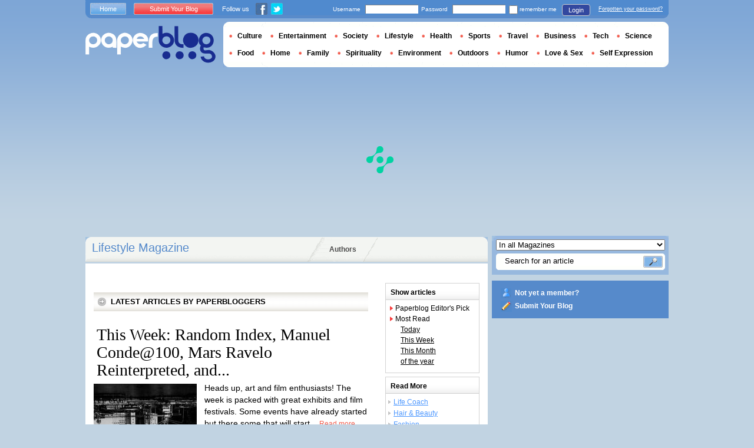

--- FILE ---
content_type: text/html; charset=utf-8
request_url: https://en.paperblog.com/lifestyle/2016/09/page/4/
body_size: 10426
content:

<!DOCTYPE html PUBLIC "-//W3C//DTD XHTML 1.0 Strict//EN" "http://www.w3.org/TR/xhtml1/DTD/xhtml1-strict.dtd">

<html xmlns="http://www.w3.org/1999/xhtml" xml:lang="en" lang="en">

 <head>
  <title>Articles Lifestyle from the month of September 2016
 
 
 - Page 4</title>
  <meta http-equiv="content-type" content="text/html; charset=utf-8" />
  <meta http-equiv="keywords" lang="en" content="Lifestyle, Life Coach, Hair &amp; Beauty, Fashion, Shopping" /> 
  <meta name="description" lang="en" content="None" />
  <meta name="identifier-url" content="http://en.paperblog.com"/>
  <link rel="shortcut icon" href="https://m5.paperblog.com/assets/htdocs/favicon.ico" /> 
  
  <link href="https://m5.paperblog.com/css/en.ra7935d99526adc034d695b68cd0033a9.css" rel="stylesheet" type="text/css" />
  <!--[if ie 6]><link href="https://m5.paperblog.com/css/ie.ree9ccf63538f0bded55d77ee5ee85e74.css" rel="stylesheet" type="text/css" /><![endif]-->
  
  

<!--[if !IE]>-->
<link href="https://m5.paperblog.com/css/mobile.re974143180f19344bc39a471c5b4d9b1.css" rel="stylesheet" type="text/css" media="only screen and (max-device-width: 599px)" />
<meta name="viewport" content="width=device-width" />
<!--<![endif]-->

  
  
  
  


<script async="" type="4c8887a7c8e8f8347e426c70-text/javascript" src="https://securepubads.g.doubleclick.net/tag/js/gpt.js"></script>
<script type="4c8887a7c8e8f8347e426c70-text/javascript">
var optidigitalQueue = optidigitalQueue || {};
optidigitalQueue.cmd = optidigitalQueue.cmd || [];
</script>
<script type="4c8887a7c8e8f8347e426c70-text/javascript" id='optidigital-ad-init' async data-config='{"adUnit": "/1035235/od.paperblog.com/categories"}' src='//scripts.opti-digital.com/tags/?site=paperblog'></script>



  
 
  
 <link rel="alternate" type="application/rss+xml" title="Paperblog selection: Lifestyle " href="/rss/tags/lifestyle/" />
 <link rel="alternate" type="application/rss+xml" title="Articles: Lifestyle" href="/rss/tags/lifestyle/members/" />
 <link rel="alternate" type="application/rss+xml" title="Latest articles : Lifestyle" href="/rss/tags/lifestyle/recents/" />
 
 
 
 <meta name="robots" content="noindex, follow" />
 
 
 
 <link rel="canonical" href="/lifestyle/2016/09/page/4/" />
 <link rel="prev" href="/lifestyle/2016/09/page/3/" />
 <link rel="next" href="/lifestyle/2016/09/page/5/" />

  
  
  <style type="text/css">
  @media only screen and (min-device-width: 600px) {
    #main {
      padding-top: 400px;
    }
  }
  </style>
 </head>
 <body>
  
  
  
  
  
  
  
  <div id="main">
   <div id="content" class="magazine-page">
    <div class="main-content">
     
     
<h1 class="main-content-title">
  Lifestyle Magazine 
</h1>

     <ul id="main-navigation">
      
       <li class="menu-large"><a href="/users/top/">Authors</a></li>
      
     </ul>
     

<div class="mobile-menu">
  <a href="/" class="mobile-menu-logo">
    <img src="https://m51.paperblog.com/assets/images/logo-white-transparent.png" width="123" height="36" alt="Logo" />
  </a>
  <span class="social-button">
    <a href="https://www.facebook.com/sharer/sharer.php?u=http%3A%2F%2Fen.paperblog.com%2Flifestyle%2F2016%2F09%2Fpage%2F4%2F" target="_blank"><img src="https://m51.paperblog.com/assets/images/ico-fb-32x32.png" height="32" width="32" alt="Facebook"></a>
    <a href="https://twitter.com/share?url=http%3A%2F%2Fen.paperblog.com%2Flifestyle%2F2016%2F09%2Fpage%2F4%2F" target="_blank"><img src="https://m5.paperblog.com/assets/images/ico-tw-32x32.png" height="32" width="32" alt="Twitter"></a>
  </span>
</div>


     
 <div class="columns">
  
   <div class="magazine-holder">
    <div class="magazine-top-article">
	  
       
	    
     </div>
     <div class="magazine-last-articles">
      <h3><span>LATEST ARTICLES BY PAPERBLOGGERS</span></h3>
	    <ul>
	  
	   
	    
       

<li>
 <h2><a href="/this-week-random-index-manuel-conde100-mars-ravelo-reinterpreted-and-german-film-week-2016-1546783/">This Week: Random Index, Manuel Conde@100, Mars Ravelo Reinterpreted, and...</a></h2>
 
  <a href="/this-week-random-index-manuel-conde100-mars-ravelo-reinterpreted-and-german-film-week-2016-1546783/"><img src="https://m5.paperblog.com/i/154/1546783/this-week-random-index-manuel-conde100-mars-r-L-U5AjVB-175x130.jpeg" alt="This Week: Random Index, Manuel Conde@100, Mars Ravelo Reinterpreted, German Film Week 2016" /></a>
 
 <p>
  Heads up, art and film enthusiasts! The week is packed with great exhibits and film festivals. Some events have already started but there some that will start...
  <a href="/this-week-random-index-manuel-conde100-mars-ravelo-reinterpreted-and-german-film-week-2016-1546783/" class="lnk-red-underlined">Read more</a>
 </p>
 <div>
  <em>
   
    The 21 September 2016  by
   &nbsp;<span class="lnkless-grey"> Clari</span>
  </em><br />
  
    
  <span class="lnkless-blue">NONE</span>, 

  <span class="lnkless-blue">NONE</span>

  
 </div>
</li>
      
	   
	    
       

<li>
 <h2><a href="/colon-cleanse-for-weight-loss-tips-benefits-recipes-1545300/">Colon Cleanse for Weight Loss: Tips, Benefits & Recipes</a></h2>
 
  <a href="/colon-cleanse-for-weight-loss-tips-benefits-recipes-1545300/"><img src="https://m51.paperblog.com/i/154/1545300/colon-cleanse-for-weight-loss-tips-benefits-r-L-qvVH6x-175x130.jpeg" alt="Colon Cleanse Weight Loss: Tips, Benefits Recipes" /></a>
 
 <p>
  Sometimes, even when you eat less food, you feel that you weigh more. One of the reasons why we weigh more than our actual weight is the deposition of waste on...
  <a href="/colon-cleanse-for-weight-loss-tips-benefits-recipes-1545300/" class="lnk-red-underlined">Read more</a>
 </p>
 <div>
  <em>
   
    The 16 September 2016  by
   &nbsp;<span class="lnkless-grey"> Stylishwalks</span>
  </em><br />
  
    
  <span class="lnkless-blue">NONE</span>

  
 </div>
</li>
      
	   
	    
       

<li>
 <h2><a href="/spoiler-alert-october-2016-ipsy-full-spoilers-1548609/">Spoiler Alert (October 2016 IPSY Full Spoilers)!!!</a></h2>
 
  <a href="/spoiler-alert-october-2016-ipsy-full-spoilers-1548609/"><img src="https://m51.paperblog.com/i/154/1548609/spoiler-alert-october-2016-ipsy-full-spoilers-L-ScpzSt-175x130.png" alt="Spoiler Alert (October 2016 IPSY Full Spoilers)!!!" /></a>
 
 <p>
  Attention Beauty Subscription Lovers! We have full spoilers for the IPSY October 2016 bag! What do you think of the spoilers? Let me know in the comments below!
  <a href="/spoiler-alert-october-2016-ipsy-full-spoilers-1548609/" class="lnk-red-underlined">Read more</a>
 </p>
 <div>
  <em>
   
    The 23 September 2016  by
   &nbsp;<span class="lnkless-grey"> Elisabeth</span>
  </em><br />
  
    
  <span class="lnkless-blue">NONE</span>, 

  <span class="lnkless-blue">NONE</span>

  
 </div>
</li>
      
	   
	    
       

<li>
 <h2><a href="/fat-work-wear-style-round-up-14-1541977/">Fat Work Wear Style Round Up: 14</a></h2>
 
  <a href="/fat-work-wear-style-round-up-14-1541977/"><img src="https://m5.paperblog.com/i/154/1541977/fat-work-wear-style-round-up-14-L-Bbx4Jn-175x130.jpeg" alt="Work Wear Style Round" /></a>
 
 <p>
  Black Tulle Skirt

Sometimes all black is just so very chic. The Skirt is from the Martine McCutcheon collection, i preper tulle skirts to proper tutu's as...
  <a href="/fat-work-wear-style-round-up-14-1541977/" class="lnk-red-underlined">Read more</a>
 </p>
 <div>
  <em>
   
    The 12 September 2016  by
   &nbsp;<span class="lnkless-grey"> Boo_brown</span>
  </em><br />
  
    
  <span class="lnkless-blue">NONE</span>

  
 </div>
</li>
      
	   
	    
       

<li>
 <h2><a href="/5-reasons-to-switch-to-a-natural-skincare-routine-1547462/">5 Reasons to Switch to a Natural Skincare Routine</a></h2>
 
  <a href="/5-reasons-to-switch-to-a-natural-skincare-routine-1547462/"><img src="https://m51.paperblog.com/i/154/1547462/5-reasons-to-switch-to-a-natural-skincare-rou-L-0R9kjP-175x130.jpeg" alt="Reasons Switch Natural Skincare Routine" /></a>
 
 <p>
  . The obsession with beauty is growing stronger every year, and so is the amount of toxins used in skincare products. Most of us agree that a considerable amoun...
  <a href="/5-reasons-to-switch-to-a-natural-skincare-routine-1547462/" class="lnk-red-underlined">Read more</a>
 </p>
 <div>
  <em>
   
    The 22 September 2016  by
   &nbsp;<span class="lnkless-grey"> A Beauty Feature</span>
  </em><br />
  
    
  <span class="lnkless-blue">NONE</span>, 

  <span class="lnkless-blue">NONE</span>

  
 </div>
</li>
      
	   
	    
       

<li>
 <h2><a href="/neogen-dermalogy-green-tea-real-fresh-foam-cleanser-1549618/">Neogen Dermalogy Green Tea Real Fresh Foam Cleanser</a></h2>
 
  <a href="/neogen-dermalogy-green-tea-real-fresh-foam-cleanser-1549618/"><img src="https://m52.paperblog.com/i/154/1549618/neogen-dermalogy-green-tea-real-fresh-foam-cl-L-S3ib_F-175x130.jpeg" alt="Neogen Dermalogy Green Real Fresh Foam Cleanser" /></a>
 
 <p>
  I have gone through countless cleansers in the last few years and I can only think of three that I have repurchased: Clinique Acne Solutions Cleansing Foam,...
  <a href="/neogen-dermalogy-green-tea-real-fresh-foam-cleanser-1549618/" class="lnk-red-underlined">Read more</a>
 </p>
 <div>
  <em>
   
    The 26 September 2016  by
   &nbsp;<span class="lnkless-grey"> Kwilliford</span>
  </em><br />
  
    
  <span class="lnkless-blue">NONE</span>

  
 </div>
</li>
      
	   
	    
       

<li>
 <h2><a href="/marc-anthony-hydrating-coconut-oil-and-shea-butter-product-line-review-1536304/">Marc Anthony Hydrating Coconut Oil and Shea Butter Product Line Review</a></h2>
 
  <a href="/marc-anthony-hydrating-coconut-oil-and-shea-butter-product-line-review-1536304/"><img src="https://m52.paperblog.com/i/153/1536304/marc-anthony-hydrating-coconut-oil-and-shea-b-L-uPZAXC-175x130.jpeg" alt="Marc Anthony Hydrating Coconut Shea Butter Product Line Review" /></a>
 
 <p>
  Marc Anthony recently released a new hair product line specifically for dry hair. Marc Anthony created the Hydrating Coconut Oil and Shea Butter line as a...
  <a href="/marc-anthony-hydrating-coconut-oil-and-shea-butter-product-line-review-1536304/" class="lnk-red-underlined">Read more</a>
 </p>
 <div>
  <em>
   
    The 01 September 2016  by
   &nbsp;<span class="lnkless-grey"> Rockitnapptural</span>
  </em><br />
  
    
  <span class="lnkless-blue">NONE</span>

  
 </div>
</li>
      
	   
	    
       

<li>
 <h2><a href="/spoiler-alert-october-2016-popsugar-must-have-2-1544675/">Spoiler Alert!!! October 2016 PopSugar Must Have #2!!</a></h2>
 
  <a href="/spoiler-alert-october-2016-popsugar-must-have-2-1544675/"><img src="https://m52.paperblog.com/i/154/1544675/spoiler-alert-october-2016-popsugar-must-have-L-BD94Ed-175x130.jpeg" alt="Spoiler Alert!!! October 2016 PopSugar Must Have #2!!" /></a>
 
 <p>
  Attention Beauty Subscription Lovers! Thanks to MSA we have the second spoiler for the October Popsugar Must Have Box! PopSugar is only $39.95/month! Bonus:...
  <a href="/spoiler-alert-october-2016-popsugar-must-have-2-1544675/" class="lnk-red-underlined">Read more</a>
 </p>
 <div>
  <em>
   
    The 16 September 2016  by
   &nbsp;<span class="lnkless-grey"> Elisabeth</span>
  </em><br />
  
    
  <span class="lnkless-blue">NONE</span>, 

  <span class="lnkless-blue">NONE</span>

  
 </div>
</li>
      
	   
	    
       

<li>
 <h2><a href="/clarks-fall-2016-women-s-footwear-collection-1551785/">Clarks Fall 2016 Women's Footwear Collection</a></h2>
 
  <a href="/clarks-fall-2016-women-s-footwear-collection-1551785/"><img src="https://m51.paperblog.com/i/155/1551785/clarks-fall-2016-womens-footwear-collection-L-wSRyxW-175x130.jpeg" alt="Clarks Fall 2016 Women&#39;s Footwear Collection" /></a>
 
 <p>
  Just like many say it's sweater, this is definitely boot and bootie weather. So of course we'll be highlighting those from one of our favorite "must-have...
  <a href="/clarks-fall-2016-women-s-footwear-collection-1551785/" class="lnk-red-underlined">Read more</a>
 </p>
 <div>
  <em>
   
    The 29 September 2016  by
   &nbsp;<span class="lnkless-grey"> Dynelle Skinner</span>
  </em><br />
  
    
  <span class="lnkless-blue">NONE</span>

  
 </div>
</li>
      
	   
	    
       

<li>
 <h2><a href="/work-to-weekend-novelty-blazer-outfits-1541969/">Work to Weekend Novelty Blazer Outfits</a></h2>
 
  <a href="/work-to-weekend-novelty-blazer-outfits-1541969/"><img src="https://m52.paperblog.com/i/154/1541969/work-to-weekend-novelty-blazer-outfits-L-5c1Wpl-175x130.jpeg" alt="Work Weekend Novelty Blazer Outfits" /></a>
 
 <p>
  The versatility of blazers is well known by many. Most of us know that they can be easy to wear with jeans on the weekend and in more professional ways to...
  <a href="/work-to-weekend-novelty-blazer-outfits-1541969/" class="lnk-red-underlined">Read more</a>
 </p>
 <div>
  <em>
   
    The 12 September 2016  by
   &nbsp;<span class="lnkless-grey"> Bridgetteraes</span>
  </em><br />
  
    
  <span class="lnkless-blue">NONE</span>

  
 </div>
</li>
      
	   
	  
	 </ul>
    </div>
    
    
    
    <div class="plus-loin-box">
     <h3><span>RELATED ARTICLES</span></h3>
	   <ul>
	   
	    <li>
	     <h2><a href="/easy-fall-crockpot-recipes-1551953/">Easy Fall Crockpot Recipes</a></h2>
	     <p>
	      <span>
		     
	        The 30 September 2016  by
	       &nbsp;
		    </span>
	      <span class="lnkless-grey"> Cait</span>&nbsp;:&nbsp;
	      
	     </p>
        </li>
       
	    <li>
	     <h2><a href="/acqua-di-parma-italian-resort-1539616/">Acqua di Parma – Italian Resort</a></h2>
	     <p>
	      <span>
		     
	        The 08 September 2016  by
	       &nbsp;
		    </span>
	      <span class="lnkless-grey"> A Beauty Feature</span>&nbsp;:&nbsp;
	      
	       <span class="lnkless-blue">Fashion</span>,&nbsp;
	      
	       <span class="lnkless-blue">Hair &amp; Beauty</span>,&nbsp;
	      
	     </p>
        </li>
       
	    <li>
	     <h2><a href="/malibu-riviera-motel-1540842/">Malibu Riviera Motel</a></h2>
	     <p>
	      <span>
		     
	        The 09 September 2016  by
	       &nbsp;
		    </span>
	      <span class="lnkless-grey"> Tamera Beardsley</span>&nbsp;:&nbsp;
	      
	       <span class="lnkless-blue">Fashion</span>,&nbsp;
	      
	     </p>
        </li>
       
	    <li>
	     <h2><a href="/a-life-animated-1537925/">A Life Animated</a></h2>
	     <p>
	      <span>
		     
	        The 05 September 2016  by
	       &nbsp;
		    </span>
	      <span class="lnkless-grey"> Mischieviousmum</span>&nbsp;:&nbsp;
	      
	       <span class="lnkless-blue">Family</span>,&nbsp;
	      
	     </p>
        </li>
       
	    <li>
	     <h2><a href="/the-2016-creative-arts-emmys-in-menswear-1541784/">The 2016 Creative Arts Emmys in Menswear</a></h2>
	     <p>
	      <span>
		     
	        The 12 September 2016  by
	       &nbsp;
		    </span>
	      <span class="lnkless-grey"> Attireclub</span>&nbsp;:&nbsp;
	      
	       <span class="lnkless-blue">Fashion</span>,&nbsp;
	      
	     </p>
        </li>
       
	    <li>
	     <h2><a href="/september-2016-popsugar-must-have-box-review-1542146/">September 2016 PopSugar Must Have Box Review</a></h2>
	     <p>
	      <span>
		     
	        The 12 September 2016  by
	       &nbsp;
		    </span>
	      <span class="lnkless-grey"> Elisabeth</span>&nbsp;:&nbsp;
	      
	       <span class="lnkless-blue">Hair &amp; Beauty</span>,&nbsp;
	      
	       <span class="lnkless-blue">Life Coach</span>,&nbsp;
	      
	     </p>
        </li>
       
	    <li>
	     <h2><a href="/fur-ball-2016-raises-funds-for-spca-of-texas-1551781/">Fur Ball 2016 Raises Funds For SPCA of Texas</a></h2>
	     <p>
	      <span>
		     
	        The 29 September 2016  by
	       &nbsp;
		    </span>
	      <span class="lnkless-grey"> Ohsocynthia</span>&nbsp;:&nbsp;
	      
	       <span class="lnkless-blue">Destinations</span>,&nbsp;
	      
	     </p>
        </li>
       
	    <li>
	     <h2><a href="/fairmont-hotel-seeks-venetian-room-memorabilia-1537700/">Fairmont Hotel Seeks Venetian Room Memorabilia</a></h2>
	     <p>
	      <span>
		     
	        The 04 September 2016  by
	       &nbsp;
		    </span>
	      <span class="lnkless-grey"> Ohsocynthia</span>&nbsp;:&nbsp;
	      
	       <span class="lnkless-blue">Destinations</span>,&nbsp;
	      
	     </p>
        </li>
       
	    <li>
	     <h2><a href="/spoiler-alert-october-2016-target-beauty-box-1551858/">Spoiler Alert!!! October 2016 Target Beauty Box</a></h2>
	     <p>
	      <span>
		     
	        The 30 September 2016  by
	       &nbsp;
		    </span>
	      <span class="lnkless-grey"> Elisabeth</span>&nbsp;:&nbsp;
	      
	       <span class="lnkless-blue">Hair &amp; Beauty</span>,&nbsp;
	      
	       <span class="lnkless-blue">Life Coach</span>,&nbsp;
	      
	     </p>
        </li>
       
	    <li>
	     <h2><a href="/autumnal-chic-with-river-island-plus-1547536/">Autumnal Chic With River Island Plus</a></h2>
	     <p>
	      <span>
		     
	        The 22 September 2016  by
	       &nbsp;
		    </span>
	      <span class="lnkless-grey"> Hollysbeautybox</span>&nbsp;:&nbsp;
	      
	       <span class="lnkless-blue">Hair &amp; Beauty</span>,&nbsp;
	      
	     </p>
        </li>
       
	    <li>
	     <h2><a href="/visitors-rave-about-ark-encounter-2-months-after-opening-1543426/">Visitors Rave about Ark Encounter 2 Months after Opening!</a></h2>
	     <p>
	      <span>
		     
	        The 14 September 2016  by
	       &nbsp;
		    </span>
	      <span class="lnkless-grey"> Debi Lantzer</span>&nbsp;:&nbsp;
	      
	       <span class="lnkless-blue">Life Coach</span>,&nbsp;
	      
	     </p>
        </li>
       
	    <li>
	     <h2><a href="/university-student-kitchen-essentials-1537503/">University: Student Kitchen Essentials</a></h2>
	     <p>
	      <span>
		     
	        The 04 September 2016  by
	       &nbsp;
		    </span>
	      <span class="lnkless-grey"> Ninegrandstudent</span>&nbsp;:&nbsp;
	      
	     </p>
        </li>
       
	    <li>
	     <h2><a href="/how-i-m-awarewithpink-with-aftershokz-trekz-titanium-pink-headphones-1538975/">How I’m #AwareWithPink with AfterShokz Trekz Titanium Pink Headphones</a></h2>
	     <p>
	      <span>
		     
	        The 07 September 2016  by
	       &nbsp;
		    </span>
	      <span class="lnkless-grey"> Lyndsay S</span>&nbsp;:&nbsp;
	      
	     </p>
        </li>
       
	    <li>
	     <h2><a href="/trendsetting-street-fashion-at-delightful-prices-by-zalora-1542567/">Trendsetting Street Fashion At Delightful Prices By Zalora</a></h2>
	     <p>
	      <span>
		     
	        The 13 September 2016  by
	       &nbsp;
		    </span>
	      <span class="lnkless-grey"> Ashik Gosaliya</span>&nbsp;:&nbsp;
	      
	     </p>
        </li>
       
	    <li>
	     <h2><a href="/holding-hands-1544905/">Holding Hands</a></h2>
	     <p>
	      <span>
		     
	        The 17 September 2016  by
	       &nbsp;
		    </span>
	      <span class="lnkless-grey"> Sue15cat</span>&nbsp;:&nbsp;
	      
	       <span class="lnkless-blue">Finance</span>,&nbsp;
	      
	       <span class="lnkless-blue">Food &amp; Drink</span>,&nbsp;
	      
	       <span class="lnkless-blue">Recipes</span>
	      
	     </p>
        </li>
       
	    <li>
	     <h2><a href="/austrian-crystal-penguin-necklaces-and-earrings-1545505/">Austrian Crystal Penguin Necklaces and Earrings</a></h2>
	     <p>
	      <span>
		     
	        The 18 September 2016  by
	       &nbsp;
		    </span>
	      <span class="lnkless-grey"> Vaibhavi</span>&nbsp;:&nbsp;
	      
	       <span class="lnkless-blue">Celeb</span>,&nbsp;
	      
	       <span class="lnkless-blue">Entertainment</span>,&nbsp;
	      
	       <span class="lnkless-blue">Fashion</span>,&nbsp;
	      
	       <span class="lnkless-blue">Hair &amp; Beauty</span>,&nbsp;
	      
	     </p>
        </li>
       
	    <li>
	     <h2><a href="/fabindia-fragrances-citrus-rush-body-spray-and-wild-rose-perfume-oil-1549283/">Fabindia Fragrances- Citrus Rush Body Spray and Wild Rose Perfume Oil</a></h2>
	     <p>
	      <span>
		     
	        The 25 September 2016  by
	       &nbsp;
		    </span>
	      <span class="lnkless-grey"> Megha Saundaryasansar</span>&nbsp;:&nbsp;
	      
	       <span class="lnkless-blue">Fashion</span>,&nbsp;
	      
	       <span class="lnkless-blue">Hair &amp; Beauty</span>,&nbsp;
	      
	     </p>
        </li>
       
	    <li>
	     <h2><a href="/spoiler-alert-october-2016-beautyfix-1550266/">Spoiler Alert!!! (October 2016 BeautyFIX)</a></h2>
	     <p>
	      <span>
		     
	        The 27 September 2016  by
	       &nbsp;
		    </span>
	      <span class="lnkless-grey"> Elisabeth</span>&nbsp;:&nbsp;
	      
	       <span class="lnkless-blue">Hair &amp; Beauty</span>,&nbsp;
	      
	       <span class="lnkless-blue">Life Coach</span>,&nbsp;
	      
	     </p>
        </li>
       
	    <li>
	     <h2><a href="/hydropeptide-on-the-go-glow-travel-set-review-1547224/">Hydropeptide On-the-Go Glow Travel Set Review</a></h2>
	     <p>
	      <span>
		     
	        The 21 September 2016  by
	       &nbsp;
		    </span>
	      <span class="lnkless-grey"> Robinavidor</span>&nbsp;:&nbsp;
	      
	       <span class="lnkless-blue">Fashion</span>,&nbsp;
	      
	     </p>
        </li>
       
	    <li>
	     <h2><a href="/think-ahead-or-how-to-care-for-your-hands-dr-konopkas-protective-hand-cream-and-erboristica-hand-and-nail-cream-1547572/">THINK AHEAD OR HOW TO CARE FOR YOUR HANDS: DR. KONOPKAS PROTECTIVE HAND CREAM AND ERBORISTICA HAND...</a></h2>
	     <p>
	      <span>
		     
	        The 22 September 2016  by
	       &nbsp;
		    </span>
	      <span class="lnkless-grey"> Reinesoignee</span>&nbsp;:&nbsp;
	      
	       <span class="lnkless-blue">Hair &amp; Beauty</span>,&nbsp;
	      
	     </p>
        </li>
       

   	 </ul>
    </div>
    
    
    
    
     
     
      
      
       
       <div class="scroll-page-holder">
        <ul class="scroll-page">
         
          <li class="prev-page"><a href="/lifestyle/2016/09/page/3/">Previous</a></li>
         
         
          
           
            <li><a href="/lifestyle/2016/09/page/1/">1</a></li>
           
          
         
          
           
            <li><a href="/lifestyle/2016/09/page/2/">2</a></li>
           
          
         
          
           
            <li><a href="/lifestyle/2016/09/page/3/">3</a></li>
           
          
         
          
           <li class="active-page">4</li>
          
         
          
           
            <li><a href="/lifestyle/2016/09/page/5/">5</a></li>
           
          
         
          
           
            <li><a href="/lifestyle/2016/09/page/6/">6</a></li>
           
          
         
          
           
            <li><a href="/lifestyle/2016/09/page/7/">7</a></li>
           
          
         
          
           
            <li><a href="/lifestyle/2016/09/page/8/">8</a></li>
           
          
         
          
           
            <li><a href="/lifestyle/2016/09/page/9/">9</a></li>
           
          
         
          
           
            <li><a href="/lifestyle/2016/09/page/10/">10</a></li>
           
          
         
          
           
            <li><a href="/lifestyle/2016/09/page/11/">11</a></li>
           
          
         
          
           
            <li><a href="/lifestyle/2016/09/page/12/">12</a></li>
           
          
         
         
          <li class="next-page"><a href="/lifestyle/2016/09/page/5/">Next</a></li>
         
        </ul>
       </div>
      
      
     
     
     
    
    
   </div>
  
  <div class="small-column hidden-mobile">
   <div class="small-column-content-box">
    <h3>Show articles</h3>
    <ul class="afficher">
     <li><a href="/lifestyle/tri/paperblog/">Paperblog Editor's Pick</a></li>
     
	 <li>
	  <span>Most Read</span>
	  <ul>
     
	   <li><a href="/lifestyle/tri/day/" class="lnk-black-underlined">Today</a></li>
     
     
	   <li><a href="/lifestyle/tri/week/" class="lnk-black-underlined">This Week</a></li>
     
     
	   <li><a href="/lifestyle/tri/month/" class="lnk-black-underlined">This Month</a></li>
     
	   
     
     <li><a href="/lifestyle/tri/year/" class="lnk-black-underlined">of the year</a></li>
     
	   
	   
	  </ul>
	 </li>
	</ul>
   </div>
   
    
      

 
  <div class="small-column-content-box">
 <h3>Read More</h3>
 <ul class="decouvrir">
  
  
   <li><a href="/life-coach/" class="lnk-blue-underlined">Life Coach</a></li>
  
  
  
   <li><a href="/hair-beauty/" class="lnk-blue-underlined">Hair &amp; Beauty</a></li>
  
  
  
   <li><a href="/fashion/" class="lnk-blue-underlined">Fashion</a></li>
  
  
  
   <li><a href="/shopping/" class="lnk-blue-underlined">Shopping</a></li>
  
  
 </ul>
  </div>
 

    
   
   
   
   

<div class="small-column-content-box">
  <h3>Archives</h3>
  
  <ul class="afficher">
    
    <li>
      <a href="#" class="archive_link" data-year="2025">2025</a>
      <ul class="archives list_archive_2025">
          
          <li><a href="/lifestyle/2025/05/" class="lnk-black-underlined">May 2025</a></li>
          
          <li><a href="/lifestyle/2025/04/" class="lnk-black-underlined">April 2025</a></li>
          
          <li><a href="/lifestyle/2025/03/" class="lnk-black-underlined">March 2025</a></li>
          
          <li><a href="/lifestyle/2025/02/" class="lnk-black-underlined">February 2025</a></li>
          
          <li><a href="/lifestyle/2025/01/" class="lnk-black-underlined">January 2025</a></li>
          
      </ul>
    </li>
    
    <li>
      <a href="#" class="archive_link" data-year="2024">2024</a>
      <ul class="archives list_archive_2024">
          
          <li><a href="/lifestyle/2024/12/" class="lnk-black-underlined">December 2024</a></li>
          
          <li><a href="/lifestyle/2024/11/" class="lnk-black-underlined">November 2024</a></li>
          
          <li><a href="/lifestyle/2024/10/" class="lnk-black-underlined">October 2024</a></li>
          
          <li><a href="/lifestyle/2024/09/" class="lnk-black-underlined">September 2024</a></li>
          
          <li><a href="/lifestyle/2024/08/" class="lnk-black-underlined">August 2024</a></li>
          
          <li><a href="/lifestyle/2024/07/" class="lnk-black-underlined">July 2024</a></li>
          
          <li><a href="/lifestyle/2024/06/" class="lnk-black-underlined">June 2024</a></li>
          
          <li><a href="/lifestyle/2024/05/" class="lnk-black-underlined">May 2024</a></li>
          
          <li><a href="/lifestyle/2024/04/" class="lnk-black-underlined">April 2024</a></li>
          
          <li><a href="/lifestyle/2024/03/" class="lnk-black-underlined">March 2024</a></li>
          
          <li><a href="/lifestyle/2024/02/" class="lnk-black-underlined">February 2024</a></li>
          
          <li><a href="/lifestyle/2024/01/" class="lnk-black-underlined">January 2024</a></li>
          
      </ul>
    </li>
    
    <li>
      <a href="#" class="archive_link" data-year="2023">2023</a>
      <ul class="archives list_archive_2023">
          
          <li><a href="/lifestyle/2023/12/" class="lnk-black-underlined">December 2023</a></li>
          
          <li><a href="/lifestyle/2023/11/" class="lnk-black-underlined">November 2023</a></li>
          
          <li><a href="/lifestyle/2023/10/" class="lnk-black-underlined">October 2023</a></li>
          
          <li><a href="/lifestyle/2023/09/" class="lnk-black-underlined">September 2023</a></li>
          
          <li><a href="/lifestyle/2023/08/" class="lnk-black-underlined">August 2023</a></li>
          
          <li><a href="/lifestyle/2023/07/" class="lnk-black-underlined">July 2023</a></li>
          
          <li><a href="/lifestyle/2023/06/" class="lnk-black-underlined">June 2023</a></li>
          
          <li><a href="/lifestyle/2023/05/" class="lnk-black-underlined">May 2023</a></li>
          
          <li><a href="/lifestyle/2023/04/" class="lnk-black-underlined">April 2023</a></li>
          
          <li><a href="/lifestyle/2023/03/" class="lnk-black-underlined">March 2023</a></li>
          
          <li><a href="/lifestyle/2023/02/" class="lnk-black-underlined">February 2023</a></li>
          
          <li><a href="/lifestyle/2023/01/" class="lnk-black-underlined">January 2023</a></li>
          
      </ul>
    </li>
    
    <li>
      <a href="#" class="archive_link" data-year="2022">2022</a>
      <ul class="archives list_archive_2022">
          
          <li><a href="/lifestyle/2022/12/" class="lnk-black-underlined">December 2022</a></li>
          
          <li><a href="/lifestyle/2022/11/" class="lnk-black-underlined">November 2022</a></li>
          
          <li><a href="/lifestyle/2022/10/" class="lnk-black-underlined">October 2022</a></li>
          
          <li><a href="/lifestyle/2022/09/" class="lnk-black-underlined">September 2022</a></li>
          
          <li><a href="/lifestyle/2022/08/" class="lnk-black-underlined">August 2022</a></li>
          
          <li><a href="/lifestyle/2022/07/" class="lnk-black-underlined">July 2022</a></li>
          
          <li><a href="/lifestyle/2022/06/" class="lnk-black-underlined">June 2022</a></li>
          
          <li><a href="/lifestyle/2022/05/" class="lnk-black-underlined">May 2022</a></li>
          
          <li><a href="/lifestyle/2022/04/" class="lnk-black-underlined">April 2022</a></li>
          
          <li><a href="/lifestyle/2022/03/" class="lnk-black-underlined">March 2022</a></li>
          
          <li><a href="/lifestyle/2022/02/" class="lnk-black-underlined">February 2022</a></li>
          
          <li><a href="/lifestyle/2022/01/" class="lnk-black-underlined">January 2022</a></li>
          
      </ul>
    </li>
    
    <li>
      <a href="#" class="archive_link" data-year="2021">2021</a>
      <ul class="archives list_archive_2021">
          
          <li><a href="/lifestyle/2021/12/" class="lnk-black-underlined">December 2021</a></li>
          
          <li><a href="/lifestyle/2021/11/" class="lnk-black-underlined">November 2021</a></li>
          
          <li><a href="/lifestyle/2021/10/" class="lnk-black-underlined">October 2021</a></li>
          
          <li><a href="/lifestyle/2021/09/" class="lnk-black-underlined">September 2021</a></li>
          
          <li><a href="/lifestyle/2021/08/" class="lnk-black-underlined">August 2021</a></li>
          
          <li><a href="/lifestyle/2021/07/" class="lnk-black-underlined">July 2021</a></li>
          
          <li><a href="/lifestyle/2021/06/" class="lnk-black-underlined">June 2021</a></li>
          
          <li><a href="/lifestyle/2021/05/" class="lnk-black-underlined">May 2021</a></li>
          
          <li><a href="/lifestyle/2021/04/" class="lnk-black-underlined">April 2021</a></li>
          
          <li><a href="/lifestyle/2021/03/" class="lnk-black-underlined">March 2021</a></li>
          
          <li><a href="/lifestyle/2021/02/" class="lnk-black-underlined">February 2021</a></li>
          
          <li><a href="/lifestyle/2021/01/" class="lnk-black-underlined">January 2021</a></li>
          
      </ul>
    </li>
    
    <li>
      <a href="#" class="archive_link" data-year="2020">2020</a>
      <ul class="archives list_archive_2020">
          
          <li><a href="/lifestyle/2020/12/" class="lnk-black-underlined">December 2020</a></li>
          
          <li><a href="/lifestyle/2020/11/" class="lnk-black-underlined">November 2020</a></li>
          
          <li><a href="/lifestyle/2020/10/" class="lnk-black-underlined">October 2020</a></li>
          
          <li><a href="/lifestyle/2020/09/" class="lnk-black-underlined">September 2020</a></li>
          
          <li><a href="/lifestyle/2020/08/" class="lnk-black-underlined">August 2020</a></li>
          
          <li><a href="/lifestyle/2020/07/" class="lnk-black-underlined">July 2020</a></li>
          
          <li><a href="/lifestyle/2020/06/" class="lnk-black-underlined">June 2020</a></li>
          
          <li><a href="/lifestyle/2020/05/" class="lnk-black-underlined">May 2020</a></li>
          
          <li><a href="/lifestyle/2020/04/" class="lnk-black-underlined">April 2020</a></li>
          
          <li><a href="/lifestyle/2020/03/" class="lnk-black-underlined">March 2020</a></li>
          
          <li><a href="/lifestyle/2020/02/" class="lnk-black-underlined">February 2020</a></li>
          
          <li><a href="/lifestyle/2020/01/" class="lnk-black-underlined">January 2020</a></li>
          
      </ul>
    </li>
    
    <li>
      <a href="#" class="archive_link" data-year="2019">2019</a>
      <ul class="archives list_archive_2019">
          
          <li><a href="/lifestyle/2019/12/" class="lnk-black-underlined">December 2019</a></li>
          
          <li><a href="/lifestyle/2019/11/" class="lnk-black-underlined">November 2019</a></li>
          
          <li><a href="/lifestyle/2019/10/" class="lnk-black-underlined">October 2019</a></li>
          
          <li><a href="/lifestyle/2019/09/" class="lnk-black-underlined">September 2019</a></li>
          
          <li><a href="/lifestyle/2019/08/" class="lnk-black-underlined">August 2019</a></li>
          
          <li><a href="/lifestyle/2019/07/" class="lnk-black-underlined">July 2019</a></li>
          
          <li><a href="/lifestyle/2019/06/" class="lnk-black-underlined">June 2019</a></li>
          
          <li><a href="/lifestyle/2019/05/" class="lnk-black-underlined">May 2019</a></li>
          
          <li><a href="/lifestyle/2019/04/" class="lnk-black-underlined">April 2019</a></li>
          
          <li><a href="/lifestyle/2019/03/" class="lnk-black-underlined">March 2019</a></li>
          
          <li><a href="/lifestyle/2019/02/" class="lnk-black-underlined">February 2019</a></li>
          
          <li><a href="/lifestyle/2019/01/" class="lnk-black-underlined">January 2019</a></li>
          
      </ul>
    </li>
    
    <li>
      <a href="#" class="archive_link" data-year="2018">2018</a>
      <ul class="archives list_archive_2018">
          
          <li><a href="/lifestyle/2018/12/" class="lnk-black-underlined">December 2018</a></li>
          
          <li><a href="/lifestyle/2018/11/" class="lnk-black-underlined">November 2018</a></li>
          
          <li><a href="/lifestyle/2018/10/" class="lnk-black-underlined">October 2018</a></li>
          
          <li><a href="/lifestyle/2018/09/" class="lnk-black-underlined">September 2018</a></li>
          
          <li><a href="/lifestyle/2018/08/" class="lnk-black-underlined">August 2018</a></li>
          
          <li><a href="/lifestyle/2018/07/" class="lnk-black-underlined">July 2018</a></li>
          
          <li><a href="/lifestyle/2018/06/" class="lnk-black-underlined">June 2018</a></li>
          
          <li><a href="/lifestyle/2018/05/" class="lnk-black-underlined">May 2018</a></li>
          
          <li><a href="/lifestyle/2018/04/" class="lnk-black-underlined">April 2018</a></li>
          
          <li><a href="/lifestyle/2018/03/" class="lnk-black-underlined">March 2018</a></li>
          
          <li><a href="/lifestyle/2018/02/" class="lnk-black-underlined">February 2018</a></li>
          
          <li><a href="/lifestyle/2018/01/" class="lnk-black-underlined">January 2018</a></li>
          
      </ul>
    </li>
    
    <li>
      <a href="#" class="archive_link" data-year="2017">2017</a>
      <ul class="archives list_archive_2017">
          
          <li><a href="/lifestyle/2017/12/" class="lnk-black-underlined">December 2017</a></li>
          
          <li><a href="/lifestyle/2017/11/" class="lnk-black-underlined">November 2017</a></li>
          
          <li><a href="/lifestyle/2017/10/" class="lnk-black-underlined">October 2017</a></li>
          
          <li><a href="/lifestyle/2017/09/" class="lnk-black-underlined">September 2017</a></li>
          
          <li><a href="/lifestyle/2017/08/" class="lnk-black-underlined">August 2017</a></li>
          
          <li><a href="/lifestyle/2017/07/" class="lnk-black-underlined">July 2017</a></li>
          
          <li><a href="/lifestyle/2017/06/" class="lnk-black-underlined">June 2017</a></li>
          
          <li><a href="/lifestyle/2017/05/" class="lnk-black-underlined">May 2017</a></li>
          
          <li><a href="/lifestyle/2017/04/" class="lnk-black-underlined">April 2017</a></li>
          
          <li><a href="/lifestyle/2017/03/" class="lnk-black-underlined">March 2017</a></li>
          
          <li><a href="/lifestyle/2017/02/" class="lnk-black-underlined">February 2017</a></li>
          
          <li><a href="/lifestyle/2017/01/" class="lnk-black-underlined">January 2017</a></li>
          
      </ul>
    </li>
    
    <li>
      <a href="#" class="archive_link" data-year="2016">2016</a>
      <ul class="list_archive_2016">
          
          <li><a href="/lifestyle/2016/12/" class="lnk-black-underlined">December 2016</a></li>
          
          <li><a href="/lifestyle/2016/11/" class="lnk-black-underlined">November 2016</a></li>
          
          <li><a href="/lifestyle/2016/10/" class="lnk-black-underlined">October 2016</a></li>
          
          <li><a href="/lifestyle/2016/09/" class="lnk-black-underlined">September 2016</a></li>
          
          <li><a href="/lifestyle/2016/08/" class="lnk-black-underlined">August 2016</a></li>
          
          <li><a href="/lifestyle/2016/07/" class="lnk-black-underlined">July 2016</a></li>
          
          <li><a href="/lifestyle/2016/06/" class="lnk-black-underlined">June 2016</a></li>
          
          <li><a href="/lifestyle/2016/05/" class="lnk-black-underlined">May 2016</a></li>
          
          <li><a href="/lifestyle/2016/04/" class="lnk-black-underlined">April 2016</a></li>
          
          <li><a href="/lifestyle/2016/03/" class="lnk-black-underlined">March 2016</a></li>
          
          <li><a href="/lifestyle/2016/02/" class="lnk-black-underlined">February 2016</a></li>
          
          <li><a href="/lifestyle/2016/01/" class="lnk-black-underlined">January 2016</a></li>
          
      </ul>
    </li>
    
    <li>
      <a href="#" class="archive_link" data-year="2015">2015</a>
      <ul class="archives list_archive_2015">
          
          <li><a href="/lifestyle/2015/12/" class="lnk-black-underlined">December 2015</a></li>
          
          <li><a href="/lifestyle/2015/11/" class="lnk-black-underlined">November 2015</a></li>
          
          <li><a href="/lifestyle/2015/10/" class="lnk-black-underlined">October 2015</a></li>
          
          <li><a href="/lifestyle/2015/09/" class="lnk-black-underlined">September 2015</a></li>
          
          <li><a href="/lifestyle/2015/08/" class="lnk-black-underlined">August 2015</a></li>
          
          <li><a href="/lifestyle/2015/07/" class="lnk-black-underlined">July 2015</a></li>
          
          <li><a href="/lifestyle/2015/06/" class="lnk-black-underlined">June 2015</a></li>
          
          <li><a href="/lifestyle/2015/05/" class="lnk-black-underlined">May 2015</a></li>
          
          <li><a href="/lifestyle/2015/04/" class="lnk-black-underlined">April 2015</a></li>
          
          <li><a href="/lifestyle/2015/03/" class="lnk-black-underlined">March 2015</a></li>
          
          <li><a href="/lifestyle/2015/02/" class="lnk-black-underlined">February 2015</a></li>
          
          <li><a href="/lifestyle/2015/01/" class="lnk-black-underlined">January 2015</a></li>
          
      </ul>
    </li>
    
    <li>
      <a href="#" class="archive_link" data-year="2014">2014</a>
      <ul class="archives list_archive_2014">
          
          <li><a href="/lifestyle/2014/12/" class="lnk-black-underlined">December 2014</a></li>
          
          <li><a href="/lifestyle/2014/11/" class="lnk-black-underlined">November 2014</a></li>
          
          <li><a href="/lifestyle/2014/10/" class="lnk-black-underlined">October 2014</a></li>
          
          <li><a href="/lifestyle/2014/09/" class="lnk-black-underlined">September 2014</a></li>
          
          <li><a href="/lifestyle/2014/08/" class="lnk-black-underlined">August 2014</a></li>
          
          <li><a href="/lifestyle/2014/07/" class="lnk-black-underlined">July 2014</a></li>
          
          <li><a href="/lifestyle/2014/06/" class="lnk-black-underlined">June 2014</a></li>
          
          <li><a href="/lifestyle/2014/05/" class="lnk-black-underlined">May 2014</a></li>
          
          <li><a href="/lifestyle/2014/04/" class="lnk-black-underlined">April 2014</a></li>
          
          <li><a href="/lifestyle/2014/03/" class="lnk-black-underlined">March 2014</a></li>
          
          <li><a href="/lifestyle/2014/02/" class="lnk-black-underlined">February 2014</a></li>
          
          <li><a href="/lifestyle/2014/01/" class="lnk-black-underlined">January 2014</a></li>
          
      </ul>
    </li>
    
    <li>
      <a href="#" class="archive_link" data-year="2013">2013</a>
      <ul class="archives list_archive_2013">
          
          <li><a href="/lifestyle/2013/12/" class="lnk-black-underlined">December 2013</a></li>
          
          <li><a href="/lifestyle/2013/11/" class="lnk-black-underlined">November 2013</a></li>
          
          <li><a href="/lifestyle/2013/10/" class="lnk-black-underlined">October 2013</a></li>
          
          <li><a href="/lifestyle/2013/09/" class="lnk-black-underlined">September 2013</a></li>
          
          <li><a href="/lifestyle/2013/08/" class="lnk-black-underlined">August 2013</a></li>
          
          <li><a href="/lifestyle/2013/07/" class="lnk-black-underlined">July 2013</a></li>
          
          <li><a href="/lifestyle/2013/06/" class="lnk-black-underlined">June 2013</a></li>
          
          <li><a href="/lifestyle/2013/05/" class="lnk-black-underlined">May 2013</a></li>
          
          <li><a href="/lifestyle/2013/04/" class="lnk-black-underlined">April 2013</a></li>
          
          <li><a href="/lifestyle/2013/03/" class="lnk-black-underlined">March 2013</a></li>
          
          <li><a href="/lifestyle/2013/02/" class="lnk-black-underlined">February 2013</a></li>
          
          <li><a href="/lifestyle/2013/01/" class="lnk-black-underlined">January 2013</a></li>
          
      </ul>
    </li>
    
    <li>
      <a href="#" class="archive_link" data-year="2012">2012</a>
      <ul class="archives list_archive_2012">
          
          <li><a href="/lifestyle/2012/12/" class="lnk-black-underlined">December 2012</a></li>
          
          <li><a href="/lifestyle/2012/11/" class="lnk-black-underlined">November 2012</a></li>
          
          <li><a href="/lifestyle/2012/10/" class="lnk-black-underlined">October 2012</a></li>
          
          <li><a href="/lifestyle/2012/09/" class="lnk-black-underlined">September 2012</a></li>
          
          <li><a href="/lifestyle/2012/08/" class="lnk-black-underlined">August 2012</a></li>
          
          <li><a href="/lifestyle/2012/07/" class="lnk-black-underlined">July 2012</a></li>
          
          <li><a href="/lifestyle/2012/06/" class="lnk-black-underlined">June 2012</a></li>
          
          <li><a href="/lifestyle/2012/05/" class="lnk-black-underlined">May 2012</a></li>
          
          <li><a href="/lifestyle/2012/04/" class="lnk-black-underlined">April 2012</a></li>
          
          <li><a href="/lifestyle/2012/03/" class="lnk-black-underlined">March 2012</a></li>
          
          <li><a href="/lifestyle/2012/02/" class="lnk-black-underlined">February 2012</a></li>
          
          <li><a href="/lifestyle/2012/01/" class="lnk-black-underlined">January 2012</a></li>
          
      </ul>
    </li>
    
    <li>
      <a href="#" class="archive_link" data-year="2011">2011</a>
      <ul class="archives list_archive_2011">
          
          <li><a href="/lifestyle/2011/12/" class="lnk-black-underlined">December 2011</a></li>
          
          <li><a href="/lifestyle/2011/11/" class="lnk-black-underlined">November 2011</a></li>
          
          <li><a href="/lifestyle/2011/10/" class="lnk-black-underlined">October 2011</a></li>
          
          <li><a href="/lifestyle/2011/09/" class="lnk-black-underlined">September 2011</a></li>
          
          <li><a href="/lifestyle/2011/08/" class="lnk-black-underlined">August 2011</a></li>
          
          <li><a href="/lifestyle/2011/07/" class="lnk-black-underlined">July 2011</a></li>
          
          <li><a href="/lifestyle/2011/06/" class="lnk-black-underlined">June 2011</a></li>
          
          <li><a href="/lifestyle/2011/05/" class="lnk-black-underlined">May 2011</a></li>
          
          <li><a href="/lifestyle/2011/04/" class="lnk-black-underlined">April 2011</a></li>
          
      </ul>
    </li>
    
    
  </ul>
</div>

   
   
   
   
   <div class="small-column-banner">
    


 
<div style='display:none;' class="HalfpageAd_3"></div>




   </div>
   
   
    
     
   
   
   <div class="small-column-banner">
    
   </div>
  </div>
 </div>

     
  


<div class="galery selected_portals hidden-mobile">
  <div class="galery-title">
    <h3>Folders on </h3>
    <script type="4c8887a7c8e8f8347e426c70-text/javascript" charset="utf-8">
      var carrousel_page_count = 4;
    </script>
    
    <a href="javascript:showNextPage();" class="btn-next">next-page</a>
    <a href="javascript:showPreviousPage();" class="btn-prev">prev-page</a>
    <ul class="page-indicator">
      
      <li id="image_page_1" class="page-marker-active"></li>
      
      <li id="image_page_2" class="page-marker"></li>
      
      <li id="image_page_3" class="page-marker"></li>
      
      <li id="image_page_4" class="page-marker"></li>
      
    </ul>
    
  </div>
  <ul class="galery-items">
    
    <li>
      <a href="/topics/Sports/world-cup-2014/">
        
         <img src="https://m52.paperblog.com/portals/meta_portals/portal-world-cup-2014.jpeg" alt="WORLD CUP 2014" width="128" height="68"/>
        
        WORLD CUP 2014
      </a>
    </li>        
    
    <li>
      <a href="/topics/Celebrations/fathers-day/">
        
         <img src="https://m52.paperblog.com/portals/meta_portals/portal-fathers-day_1.jpg" alt="FATHER&#39;S DAY" width="128" height="68"/>
        
        FATHER&#39;S DAY
      </a>
    </li>        
    
    <li>
      <a href="/topics/Celebrations/easter/">
        
         <img src="https://m5.paperblog.com/portals/meta_portals/portal-easter.jpeg" alt="EASTER" width="128" height="68"/>
        
        EASTER
      </a>
    </li>        
    
    <li>
      <a href="/topics/Movies/2012-academy-awards/">
        
         <img src="https://m51.paperblog.com/portals/meta_portals/portal-2012-academy-awards_1.jpg" alt="ACADEMY AWARDS" width="128" height="68"/>
        
        ACADEMY AWARDS
      </a>
    </li>        
    
  </ul>
  
  <ul class="galery-items" style="display:none;">
    
    <li>
      <a href="/topics/Celebrations/mardi-gras/">
        
        <img src="https://m52.paperblog.com/portals/meta_portals/portal-mardi-gras.jpg" alt="MARDI GRAS " width="128" height="68"/>
        
        MARDI GRAS 
      </a>
    </li>        
    
    <li>
      <a href="/topics/Celebrations/st-patricks-day/">
        
        <img src="https://m52.paperblog.com/portals/meta_portals/portal-st-patricks-day_1.jpg" alt="ST. PATRICK&#39;S DAY" width="128" height="68"/>
        
        ST. PATRICK&#39;S DAY
      </a>
    </li>        
    
    <li>
      <a href="/topics/Sports/sochi-2014/">
        
        <img src="https://m5.paperblog.com/portals/meta_portals/portal-sochi-2014.jpg" alt="SOCHI 2014" width="128" height="68"/>
        
        SOCHI 2014
      </a>
    </li>        
    
    <li>
      <a href="/topics/tech/apple/">
        
        <img src="https://m52.paperblog.com/portals/meta_portals/portal-apple.png" alt="APPLE" width="128" height="68"/>
        
        APPLE
      </a>
    </li>        
    
  </ul>
  
  
  <ul class="galery-items" style="display:none;">
    
    <li>
      <a href="/topics/Celebrations/valentines-day/">
        
        <img src="https://m52.paperblog.com/portals/meta_portals/portal-valentines-day_2.jpg" alt="VALENTINE&#39;S DAY" width="128" height="68"/>
        
        VALENTINE&#39;S DAY
      </a>
    </li>        
    
    <li>
      <a href="/topics/Movies/the-box-office/">
        
        <img src="https://m51.paperblog.com/portals/meta_portals/portal-the-box-office.JPG" alt="THE BOX OFFICE" width="128" height="68"/>
        
        THE BOX OFFICE
      </a>
    </li>        
    
    <li>
      <a href="/topics/european-politician/russia/">
        
        <img src="https://m5.paperblog.com/portals/meta_portals/portal-russia_2.jpg" alt="RUSSIA" width="128" height="68"/>
        
        RUSSIA
      </a>
    </li>        
    
    <li>
      <a href="/topics/current/conflict-in-syria/">
        
        <img src="https://m52.paperblog.com/portals/meta_portals/portal-conflict-in-syria_1.jpg" alt="CONFLICT IN SYRIA" width="128" height="68"/>
        
        CONFLICT IN SYRIA
      </a>
    </li>        
    
  </ul>
  
  
  <ul class="galery-items" style="display:none;">
    
    <li>
      <a href="/topics/world-conflicts/unrest-in-the-arab-world/">
        
        <img src="https://m52.paperblog.com/portals/meta_portals/portal-unrest-in-the-arab-world_1.jpg" alt="UNREST IN THE ARAB WORLD" width="128" height="68"/>
        
        UNREST IN THE ARAB WORLD
      </a>
    </li>        
    
    <li>
      <a href="/topics/european-politician/european-union/">
        
        <img src="https://m52.paperblog.com/portals/meta_portals/portal-european-union.png" alt="EUROPEAN UNION" width="128" height="68"/>
        
        EUROPEAN UNION
      </a>
    </li>        
    
    <li>
      <a href="/topics/world-conflicts/north-korea/">
        
        <img src="https://m51.paperblog.com/portals/meta_portals/portal-north-korea.jpg" alt="NORTH KOREA" width="128" height="68"/>
        
        NORTH KOREA
      </a>
    </li>        
    
    <li>
      <a href="/topics/world-conflicts/turkey/">
        
        <img src="https://m5.paperblog.com/portals/meta_portals/portal-turkey.jpg" alt="TURKEY" width="128" height="68"/>
        
        TURKEY
      </a>
    </li>        
    
  </ul>
  
</div>
  



    </div>
    <div class="side-bar">
     
      <div class="search-box">
       <form action="/search/">
        <div>
         <select name="where">
          <option selected="selected" value="magazine">In all Magazines</option>
          <option value="users">Search for user</option>
         </select>
         <div class="search-holder">
          <span><input type="text" name="query" value="Search for an article" onfocus="if (!window.__cfRLUnblockHandlers) return false; this.value = '';" data-cf-modified-4c8887a7c8e8f8347e426c70-="" /></span>
          <em><input type="submit" value="" class="btn-search" /></em>
         </div>
        </div>
       </form>
      </div>
     
     
      <div class="support-box" style="margin-top:10px;background:#568acb">
       <ul style="padding:10px 15px;width:223px;overflow:hidden">
        
         <li class="support-box-img1">
          <a href="/accounts/inscription/" style="font:bold 12px/22px Arial,Helvetica,sans-serif;color:#fff;white-space:nowrap;margin-left:5px">Not yet a member?</a>
         </li>
        
        <li class="support-box-img3">
         <a href="/accounts/inscription/blogger/" style="font:bold 12px/22px Arial,Helvetica,sans-serif;color:#fff;white-space:nowrap;margin-left:5px">Submit Your Blog</a>
        </li>
       </ul>
      </div>
     
     <div class="side-banner">
     </div>
     <div class="side-banner">
      
       


 
<div style='display:none;' class="HalfpageAd_1"></div>



      
     </div>
     
 
     
 
  


 


 
 
   


  
 
 


 


 <div class="side-google-banner">
  


 
<div style='display:none;' class="HalfpageAd_2"></div>


 
 </div>
 


 

 
  

 

 
 


 <div class="char-box">
  <div class="top-members-placeholder">
    <div class="top-members-separator"></div>
  </div>
  
   
    <h3>COMMUNITY LIFESTYLE </h3>
   
  
  <div class="top-members">
   <div class="top-members-container">
    <div class="autors">
     
     <strong><a href="/users/livingwithss/">BLOGGER OF THE DAY</a></strong>
     
     
      <a href="/users/livingwithss/"><img src="https://m52.paperblog.com/images/members/livingwithss-100x130.jpg" alt="" /></a>
     
     <a href="/users/livingwithss/"><span> Livingwithss</span></a><br />
     <a href="/users/livingwithss/" class="lnk-more">About the author</a>
    </div>
    <div class="members-rate">
     
     <strong><a href="#">TOP MEMBERS</a></strong>
     
      <ul>
 	    
       <li>
	      
	       <div class="top-member-photo"></div>	
	      
        
        <a href="/users/weddingblog2011/">weddingblog2011</a><br />
        
        
        <em>2205852 pt</em>
        
	      
	     </li>
	    
       <li>
	      
	       
	        <img src="https://m51.paperblog.com/images/members/raymondleejewelers-31x31.jpg" alt="" width="31" height="31"/>
	       
	      
        
        <a href="/users/raymondleejewelers/">raymondleejewelers</a><br />
        
        
        <em>1843932 pt</em>
        
	      
	     </li>
	    
       <li>
	      
	       
	        <img src="https://m51.paperblog.com/images/members/urtatu-31x31.jpg" alt="" width="31" height="31"/>
	       
	      
        
        <a href="/users/urtatu/">urtatu</a><br />
        
        
        <em>1598028 pt</em>
        
	      
	     </li>
	    
       <li>
	      
	       
	        <img src="https://m5.paperblog.com/images/members/stylishwalks-31x31.jpg" alt="" width="31" height="31"/>
	       
	      
        
        <a href="/users/stylishwalks/">stylishwalks</a><br />
        
        
        <em>1310090 pt</em>
        
	      
	     </li>
	    
     </ul>
     <a href="/accounts/inscription/" class="lnk-more">Join</a>
    </div>
   </div>
  </div>
  
 </div>


 
 


    </div>
   </div>
   <div id="header">
    
     
      <div class="login-box">
       <div class="left-buttons">
        <a href="/" class="btn-blue">Home</a>
        <a href="/accounts/inscription/blogger/" class="btn-red">Submit Your Blog</a>
        
        


<span class="social">Follow us</span>

<span class="social_img">
  <a class="fb_box" href="https://www.facebook.com/pages/Paperblog/187399484641579"><img src="https://m5.paperblog.com/assets/images/ico-fb.gif" height="20" width="20"></a>
  <a class="tw_box" href="https://twitter.com/paperblog"><img src="https://m52.paperblog.com/assets/images/ico-twitter.gif" height="20" width="20"></a>
</span>


       </div>
       

 <form action="/accounts/login/" method="post">
  <div>
   <fieldset class="inp-text">
    <span>Username</span>
    <input type="text" name="username" />
   </fieldset>
   <fieldset class="inp-text">
    <span>Password</span>
    <input type="password" name="password" />
   </fieldset>
   <label>
    <input type="checkbox" name="memorize" />
    <span>remember me</span>
   </label>
   <fieldset class="btn-login">
    <input type="hidden" name="next" value="/lifestyle/2016/09/page/4/" />
   	<button type="submit">Login </button>
   </fieldset>
   <a href="/users/password_reset/">Forgotten your password?</a>
  </div>
 </form>

      </div>
    
    <div class="row">
     <a href="/" class="logo">Paperblog</a>
     
     <div class="header-menu-holder">
       <ul id="header-menu">
   <li><a href="/culture/">Culture</a>
     
   </li>
   <li><a href="/entertainment/">Entertainment</a>
     
   </li>
   <li><a href="/society/">Society</a>
     
   </li>
   <li><a href="/lifestyle/">Lifestyle</a>
     
   </li>
   <li><a href="/health/">Health</a>
     
   </li>
   <li><a href="/sports/">Sports</a>
     
   </li>
   <li><a href="/travel/">Travel</a>
     
   </li>
   <li><a href="/business/">Business</a>
     
   </li>
   <li><a href="/tech/">Tech</a>
   
   </li>
   <li><a href="/science/">Science</a>
     
   </li>
   <li><a href="/food-drink/">Food</a>
     
   </li>
   <li><a href="/home/">Home</a>
     
   </li>
   <li><a href="/family/">Family</a>
     
   </li>
   <li><a href="/spirituality/">Spirituality</a>
     
   </li>
   <li><a href="/environment/">Environment</a>
     
   </li>
   <li><a href="/outdoors/">Outdoors</a>
     
   </li>
   <li><a href="/humor/">Humor</a>
     
   </li>
   <li><a href="/love-sex/">Love & Sex</a>
     
   </li>
   <li><a href="/self-expression/">Self Expression</a>
     
   </li>
 </ul>
     </div>
     
    </div>
    <div class="row">
     <div class="header-banner">
      
       


 
<div style='display:none;' class="Billboard_1"></div>



      
     </div>
    </div>
   
  </div>
  
  
  <div id="footer">
   
    <div class="footer-google-box-large hidden-mobile" style="background: #B0C8DF; padding: 8px; margin: 6px 0 7px 0;">
     


 
<div style='display:none;' class="Content_Bottom"></div>



    </div>
    <div class="footer-link-holder">
     <div class="footer-link-holder-bottom-bg">
      <ul>
       <li>
         <ul>
          <li><a href="/">Home</a></li>
          <li><a href="/contact/">Contact</a></li>
          <li><a href="https://en.paperblog.com/page/careers/">Careers</a></li>
         </ul>
        </li>         
        <li>
         <ul>
          <li><a href="https://en.paperblog.com/page/about-us/">About Us</a></li>
          <li><a href="https://en.paperblog.com/page/terms-of-service/">Terms of Service</a></li>
          <li><a href="https://en.paperblog.com/page/privacy-policy/">Privacy Policy</a></li>
         </ul>
        </li>         
        <li>
         <ul>
          <li><a href="/page/paperblog-in-the-press/">In the Press</a></li>
          <li><a href="https://en.paperblog.com/page/faq/">F.A.Q.</a></li>
          
         </ul>
        </li>         
        <li>
         <ul>
          <li><a href="/accounts/inscription/blogger/">Submit Your Blog</a></li>
          <li><a href="/magazines/">All magazines</a></li>
          
          
         </ul>
        </li>
       </ul>
       <div class="footer-logo"><a href="/">Paperblog</a></div>

      </div>
     </div>
    
   </div>
  </div>
  <div id="fb-root"></div>
  <script type="4c8887a7c8e8f8347e426c70-text/javascript">(function(d, s, id) {
    var js, fjs = d.getElementsByTagName(s)[0];
    if (d.getElementById(id)) return;
    js = d.createElement(s); js.id = id;
    js.src = "//connect.facebook.net/en_US/all.js#xfbml=1&appId=102593679888369";
    fjs.parentNode.insertBefore(js, fjs);
  }(document, 'script', 'facebook-jssdk'));
  </script>
  <script type="4c8887a7c8e8f8347e426c70-text/javascript">!function(d,s,id){var js,fjs=d.getElementsByTagName(s)[0];if(!d.getElementById(id)){js=d.createElement(s);js.id=id;js.src="//platform.twitter.com/widgets.js";fjs.parentNode.insertBefore(js,fjs);}}(document,"script","twitter-wjs");</script>
  <script type="4c8887a7c8e8f8347e426c70-text/javascript">
  window.___gcfg = {lang: 'en'};

  (function() {
    var po = document.createElement('script'); po.type = 'text/javascript'; po.async = true;
    po.src = 'https://apis.google.com/js/platform.js';
    var s = document.getElementsByTagName('script')[0]; s.parentNode.insertBefore(po, s);
  })();
  </script>
  

   <!--[if ie 6]><script   type="text/javascript" src="https://m5.paperblog.com/js/ie.ra10e98df4de735c353e66b698c8e7ee3.js" charset="utf-8"></script><![endif]-->
   <script type="4c8887a7c8e8f8347e426c70-text/javascript" src="https://m5.paperblog.com/js/application.r7f6a8ee8823b5fc9141329d9a3f055d1.js" charset="utf-8"></script>
  

<script type="4c8887a7c8e8f8347e426c70-text/javascript">
  if (!isMobileDevice()) {
    window._ttf = window._ttf || [];
    _ttf.push({
           pid          : 24916
           ,lang        : "en"
           ,slot        : '#main #content'
           ,format      : "inboard"
           ,minSlot     : 1
           ,before      : true
    });

    (function (d) {
            var js, s = d.getElementsByTagName('script')[0];
            js = d.createElement('script');
            js.async = true;
            js.src = '//cdn.teads.tv/media/format.js';
            s.parentNode.insertBefore(js, s);
    })(window.document);
  }
</script>

  
  <div id="social_box_fb">
</div>
<div id="social_box_tw">
  <a class="twitter-timeline" href="https://twitter.com/paperblog" data-widget-id="248335680424525824" width="300" height="300">Tweets by @paperblog</a>
</div>

 <script src="/cdn-cgi/scripts/7d0fa10a/cloudflare-static/rocket-loader.min.js" data-cf-settings="4c8887a7c8e8f8347e426c70-|49" defer></script><script defer src="https://static.cloudflareinsights.com/beacon.min.js/vcd15cbe7772f49c399c6a5babf22c1241717689176015" integrity="sha512-ZpsOmlRQV6y907TI0dKBHq9Md29nnaEIPlkf84rnaERnq6zvWvPUqr2ft8M1aS28oN72PdrCzSjY4U6VaAw1EQ==" data-cf-beacon='{"version":"2024.11.0","token":"dd122226fda344c8b7a938508f71252e","r":1,"server_timing":{"name":{"cfCacheStatus":true,"cfEdge":true,"cfExtPri":true,"cfL4":true,"cfOrigin":true,"cfSpeedBrain":true},"location_startswith":null}}' crossorigin="anonymous"></script>
</body>
</html>


--- FILE ---
content_type: text/html; charset=utf-8
request_url: https://www.google.com/recaptcha/api2/aframe
body_size: 268
content:
<!DOCTYPE HTML><html><head><meta http-equiv="content-type" content="text/html; charset=UTF-8"></head><body><script nonce="U9UjAByagjjnD5MCmI5FAw">/** Anti-fraud and anti-abuse applications only. See google.com/recaptcha */ try{var clients={'sodar':'https://pagead2.googlesyndication.com/pagead/sodar?'};window.addEventListener("message",function(a){try{if(a.source===window.parent){var b=JSON.parse(a.data);var c=clients[b['id']];if(c){var d=document.createElement('img');d.src=c+b['params']+'&rc='+(localStorage.getItem("rc::a")?sessionStorage.getItem("rc::b"):"");window.document.body.appendChild(d);sessionStorage.setItem("rc::e",parseInt(sessionStorage.getItem("rc::e")||0)+1);localStorage.setItem("rc::h",'1769378444021');}}}catch(b){}});window.parent.postMessage("_grecaptcha_ready", "*");}catch(b){}</script></body></html>

--- FILE ---
content_type: application/javascript; charset=utf-8
request_url: https://fundingchoicesmessages.google.com/f/AGSKWxVirGdsxGXv1kFbflbIpyxiimqj2Yn0-kPB2LGdciBgqmh4eOBbQmEpUjH8Bq5MH1KWzePJ8nVbfl5fOmGIryyxY26BLIfBL8pdLbMc0D9i1kgnvLs9lQgksgUchj0VNfGGr6sCv7G-iYqscvswVjUqoXHllcbFcpTFpMGetmeniOFrLArI8vBHPQAl/_/googleadsmodule.span:-abp-contains(Sponsor))/popunder-/ads/create__ad_integration.
body_size: -1290
content:
window['d368f83a-be92-4eb2-8c28-5f9978ae0516'] = true;